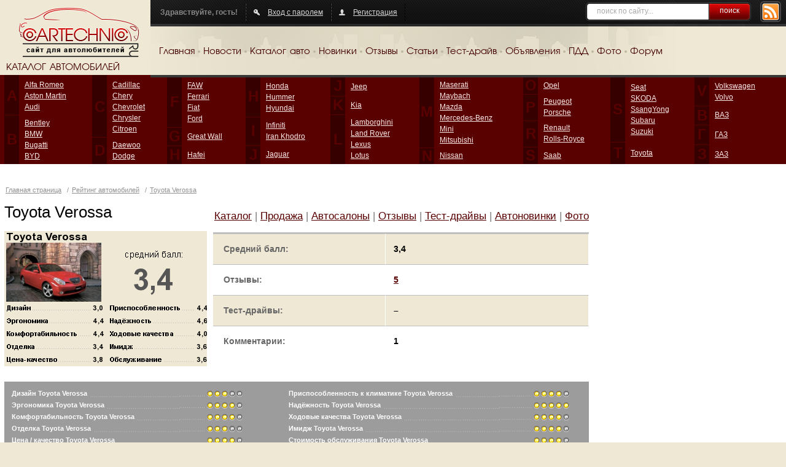

--- FILE ---
content_type: text/html; charset=UTF-8
request_url: https://cartechnic.ru/top100/toyota__verossa
body_size: 5738
content:
<!DOCTYPE html PUBLIC "-//W3C//DTD XHTML 1.0 Transitional//EN" "https://www.w3.org/TR/xhtml1/DTD/xhtml1-transitional.dtd">
<html xmlns="https://www.w3.org/1999/xhtml">
<head>
	<title>Рейтинг Toyota Verossa на cartechnic.ru</title>
	<meta content="text/html; charset=UTF-8" http-equiv="Content-Type" />
	<meta name="keywords" content="Авто, Автомобиль, Модель, Модификация, Марка, Купить авто, Автодилеры, Автомастерские, СТО, Тюнинг, Тест-драйв, АЗС, Заправки" />
	<meta name="description" content="Toyota / Verossa" />
				<link rel="Shortcut Icon" type="image/x-icon" href="https://cartechnic.ru/favicon.ico" />
	<link href="https://cartechnic.ru/css/old.css" rel="stylesheet" type="text/css" media="screen" />
	<link href="https://cartechnic.ru/css/main.css" rel="stylesheet" type="text/css" media="screen" />
	<link href="https://cartechnic.ru/css/rednes.css" rel="stylesheet" type="text/css" media="screen" />
		<script src="https://cartechnic.ru/js/jquery.js" type="text/javascript"></script>
		<script type="text/javascript" src="https://cartechnic.ru/js/brands.js"></script>
	<script type="text/javascript" src="https://cartechnic.ru/js/rednes.js"></script>
<meta name="viewport" content="width=device-width, minimum-scale=1, maximum-scale=1">
</head>
<body>
<div class="bg"></div>
<div class="wrapper">
	<div class="header clearfix">
		<div class="logo">
			<a href="https://cartechnic.ru/" title="cartechnic.ru"><img src="https://cartechnic.ru/img/logo.png" /></a>
			<div class="catalog-title">КАТАЛОГ АВТОМОБИЛЕЙ</div>
		</div>
		<div class="header-menu">
			<div class="panel">
				<div class="rss"><a href="https://cartechnic.ru/rss"><img src="https://cartechnic.ru/img/btn-rss.png" /></a></div>
				<div class="search">
	<form name="search" action="https://cartechnic.ru/search" method="post">
					<input name="data[Search][query]" type="text" class="text" value="поиск по сайту..." onfocus="if(this.value==this.defaultValue) this.value=&#039;&#039;" onblur="if(!this.value) this.value=this.defaultValue;" id="SearchQuery" />
				<button type="submit">поиск</button>
	</form>
</div>				<div class="box nlb">Здравствуйте, гость!</div>
				<div class="box">
										<a href="https://cartechnic.ru/login" class="ico-auth">Вход с паролем</a>
									</div>
								<div class="box">
											<a href="https://cartechnic.ru/register" class="ico-reg">Регистрация</a>
									</div>
			</div>
			<div class="menu clearfix">
				<ul>
	<li><a href="https://cartechnic.ru/">Главная</a></li>
	<li class="delim">&nbsp;</li>
	<li><a href="https://cartechnic.ru/news">Новости</a></li>
	<li class="delim">&nbsp;</li>
	<li><a href="https://cartechnic.ru/brands">Каталог авто</a></li>
	<li class="delim">&nbsp;</li>
	<li><a href="https://cartechnic.ru/autonews">Новинки</a></li>
	<li class="delim">&nbsp;</li>
	<li><a href="https://cartechnic.ru/reviews">Отзывы</a></li>
	<li class="delim">&nbsp;</li>
	<li><a href="https://cartechnic.ru/articles">Статьи</a></li>
	<li class="delim">&nbsp;</li>
	<li><a href="https://cartechnic.ru/testdrives">Тест-драйв</a></li>
	<li class="delim">&nbsp;</li>
	<li><a href="https://cartechnic.ru/sales">Объявления</a></li>
	<li class="delim">&nbsp;</li>
	<li><a href="https://cartechnic.ru/pdd">ПДД</a></li>
	<li class="delim">&nbsp;</li>
	<li><a href="https://cartechnic.ru/photos">Фото</a></li>
	<li class="delim">&nbsp;</li>
	<li><a href="https://cartechnic.ru/cartechnic_forum">Форум</a></li>
</ul>			</div>
		</div>
	</div>
</div>
<div class="catalog-wrapper">
	<div class="catalog-bg"></div>
	<div class="wrapper">
		<div class="catalog-table">
			<table class="catalog" cellpadding="0" cellspacing="0">
				<tr>
					<td class="col">
						<table class="col-table" cellpadding="0" cellspacing="0">
							<tr>
							
<td class="letter first">A<br /><img src="https://cartechnic.ru/img/col.gif" alt=""/></td><td class="first"><ul><li><a title="Alfa Romeo" href="https://cartechnic.ru/alfa_romeo">Alfa Romeo</a></li><li><a title="Aston Martin" href="https://cartechnic.ru/aston_martin">Aston Martin</a></li><li><a title="Audi" href="https://cartechnic.ru/audi">Audi</a></li></ul></td></tr><tr><td class="letter">B</td><td><ul><li><a title="Bentley" href="https://cartechnic.ru/bentley">Bentley</a></li><li><a title="BMW" href="https://cartechnic.ru/bmw">BMW</a></li><li><a title="Bugatti" href="https://cartechnic.ru/bugatti">Bugatti</a></li><li><a title="BYD" href="https://cartechnic.ru/byd">BYD</a></li></ul></td></tr></table></td><td class="col"><table class="col-table" cellpadding="0" cellspacing="0"><tr><td class="letter first">C<br /><img src="https://cartechnic.ru/img/col.gif" alt=""/></td><td class="first"><ul><li><a title="Cadillac" href="https://cartechnic.ru/cadillac">Cadillac</a></li><li><a title="Chery" href="https://cartechnic.ru/chery">Chery</a></li><li><a title="Chevrolet" href="https://cartechnic.ru/chevrolet">Chevrolet</a></li><li><a title="Chrysler" href="https://cartechnic.ru/chrysler">Chrysler</a></li><li><a title="Citroen" href="https://cartechnic.ru/citroen">Citroen</a></li></ul></td></tr><tr><td class="letter">D</td><td><ul><li><a title="Daewoo" href="https://cartechnic.ru/daewoo">Daewoo</a></li><li><a title="Dodge" href="https://cartechnic.ru/dodge">Dodge</a></li></ul></td></tr></table></td><td class="col"><table class="col-table" cellpadding="0" cellspacing="0"><tr><td class="letter first">F<br /><img src="https://cartechnic.ru/img/col.gif" alt=""/></td><td class="first"><ul><li><a title="FAW" href="https://cartechnic.ru/faw">FAW</a></li><li><a title="Ferrari" href="https://cartechnic.ru/ferrari">Ferrari</a></li><li><a title="Fiat" href="https://cartechnic.ru/fiat">Fiat</a></li><li><a title="Ford" href="https://cartechnic.ru/ford">Ford</a></li></ul></td></tr><tr><td class="letter">G</td><td><ul><li><a title="Great Wall" href="https://cartechnic.ru/great_wall">Great Wall</a></li></ul></td></tr><tr><td class="letter">H</td><td><ul><li><a title="Hafei" href="https://cartechnic.ru/hafei">Hafei</a></li></ul></td></tr></table></td><td class="col"><table class="col-table" cellpadding="0" cellspacing="0"><tr><td class="letter first">H<br /><img src="https://cartechnic.ru/img/col.gif" alt=""/></td><td class="first"><ul><li><a title="Honda" href="https://cartechnic.ru/honda">Honda</a></li><li><a title="Hummer" href="https://cartechnic.ru/hummer">Hummer</a></li><li><a title="Hyundai" href="https://cartechnic.ru/hyundai">Hyundai</a></li></ul></td></tr><tr><td class="letter">I</td><td><ul><li><a title="Infiniti" href="https://cartechnic.ru/infiniti">Infiniti</a></li><li><a title="Iran Khodro" href="https://cartechnic.ru/iran_khodro">Iran Khodro</a></li></ul></td></tr><tr><td class="letter">J</td><td><ul><li><a title="Jaguar" href="https://cartechnic.ru/jaguar">Jaguar</a></li></ul></td></tr></table></td><td class="col"><table class="col-table" cellpadding="0" cellspacing="0"><tr><td class="letter first">J<br /><img src="https://cartechnic.ru/img/col.gif" alt=""/></td><td class="first"><ul><li><a title="Jeep" href="https://cartechnic.ru/jeep">Jeep</a></li></ul></td></tr><tr><td class="letter">K</td><td><ul><li><a title="Kia" href="https://cartechnic.ru/kia">Kia</a></li></ul></td></tr><tr><td class="letter">L</td><td><ul><li><a title="Lamborghini" href="https://cartechnic.ru/lamborghini">Lamborghini</a></li><li><a title="Land Rover" href="https://cartechnic.ru/land_rover">Land Rover</a></li><li><a title="Lexus" href="https://cartechnic.ru/lexus">Lexus</a></li><li><a title="Lotus" href="https://cartechnic.ru/lotus">Lotus</a></li></ul></td></tr></table></td><td class="col"><table class="col-table" cellpadding="0" cellspacing="0"><tr><td class="letter first">M<br /><img src="https://cartechnic.ru/img/col.gif" alt=""/></td><td class="first"><ul><li><a title="Maserati" href="https://cartechnic.ru/maserati">Maserati</a></li><li><a title="Maybach" href="https://cartechnic.ru/maybach">Maybach</a></li><li><a title="Mazda" href="https://cartechnic.ru/mazda">Mazda</a></li><li><a title="Mercedes-Benz" href="https://cartechnic.ru/mercedes-benz">Mercedes-Benz</a></li><li><a title="Mini" href="https://cartechnic.ru/mini">Mini</a></li><li><a title="Mitsubishi" href="https://cartechnic.ru/mitsubishi">Mitsubishi</a></li></ul></td></tr><tr><td class="letter">N</td><td><ul><li><a title="Nissan" href="https://cartechnic.ru/nissan">Nissan</a></li></ul></td></tr></table></td><td class="col"><table class="col-table" cellpadding="0" cellspacing="0"><tr><td class="letter first">O<br /><img src="https://cartechnic.ru/img/col.gif" alt=""/></td><td class="first"><ul><li><a title="Opel" href="https://cartechnic.ru/opel">Opel</a></li></ul></td></tr><tr><td class="letter">P</td><td><ul><li><a title="Peugeot" href="https://cartechnic.ru/peugeot">Peugeot</a></li><li><a title="Porsche" href="https://cartechnic.ru/porsche">Porsche</a></li></ul></td></tr><tr><td class="letter">R</td><td><ul><li><a title="Renault" href="https://cartechnic.ru/renault">Renault</a></li><li><a title="Rolls-Royce" href="https://cartechnic.ru/rolls-royce">Rolls-Royce</a></li></ul></td></tr><tr><td class="letter">S</td><td><ul><li><a title="Saab" href="https://cartechnic.ru/saab">Saab</a></li></ul></td></tr></table></td><td class="col"><table class="col-table" cellpadding="0" cellspacing="0"><tr><td class="letter first">S<br /><img src="https://cartechnic.ru/img/col.gif" alt=""/></td><td class="first"><ul><li><a title="Seat" href="https://cartechnic.ru/seat">Seat</a></li><li><a title="SKODA" href="https://cartechnic.ru/skoda">SKODA</a></li><li><a title="SsangYong" href="https://cartechnic.ru/ssangyong">SsangYong</a></li><li><a title="Subaru" href="https://cartechnic.ru/subaru">Subaru</a></li><li><a title="Suzuki" href="https://cartechnic.ru/suzuki">Suzuki</a></li></ul></td></tr><tr><td class="letter">T</td><td><ul><li><a title="Toyota" href="https://cartechnic.ru/toyota">Toyota</a></li></ul></td></tr></table></td><td class="col"><table class="col-table" cellpadding="0" cellspacing="0"><tr><td class="letter first">V<br /><img src="https://cartechnic.ru/img/col.gif" alt=""/></td><td class="first"><ul><li><a title="Volkswagen" href="https://cartechnic.ru/volkswagen">Volkswagen</a></li><li><a title="Volvo" href="https://cartechnic.ru/volvo">Volvo</a></li></ul></td></tr><tr><td class="letter">В</td><td><ul><li><a title="ВАЗ" href="https://cartechnic.ru/vaz">ВАЗ</a></li></ul></td></tr><tr><td class="letter">Г</td><td><ul><li><a title="ГАЗ" href="https://cartechnic.ru/gaz">ГАЗ</a></li></ul></td></tr><tr><td class="letter">З</td><td><ul><li><a title="ЗАЗ" href="https://cartechnic.ru/zaz">ЗАЗ</a></li></ul></td>							</tr>
						</table>
					</td>
				</tr>
			</table>
		</div>
		<div class="bline-wrapper"><div class="bline"></div></div>
	</div>
</div>

    <div class="btop adaptive">
<div id="yandex_ad_top" align="center">
<p align="center">

<script type="text/javascript">
    (function(w, n) {
        w[n] = w[n] || [];
        w[n].push(function() {
			if ($('body').width() > 640) {
				Ya.Context.AdvManager.render({
					blockId: "R-136502-3",
					renderTo: "yandex_ad_top",
					async: false
				});
			}
			else {
				Ya.Context.AdvManager.render({
					blockId: "R-136502-2",
					renderTo: "yandex_ad_top",
					async: false
				});
			}
        });
        document.write('<sc'+'ript type="text/javascript" src="//an.yandex.ru/system/context.js"></sc'+'ript>');
    })(this, "yandexContextSyncCallbacks");
</script>

</p>
</div>
</div><div class="line-wrapper-inner clearfix">
	<div class="wrapper">
	<div id="head">
		<p class="path">	<a href="https://cartechnic.ru/" title="Главная страница">Главная страница</a>
 / <a href="https://cartechnic.ru/top100" title="Рейтинг автомобилей">Рейтинг автомобилей</a> / <a href="https://cartechnic.ru/top100/toyota__verossa" title="Toyota Verossa">Toyota Verossa</a></p>
		<h1>Toyota Verossa</h1>
		<div class="fright bm-menu">
	<a href="https://cartechnic.ru/toyota/toyota_verossa" title="Каталог Toyota Verossa">Каталог</a> |
	<a href="https://cartechnic.ru/sales/toyota/verossa" title="Продажа Toyota Verossa">Продажа</a> |
	<a href="https://cartechnic.ru/autodealers?brand=Toyota" title="Автосалоны Toyota Verossa">Автосалоны</a> |
	<a href="https://cartechnic.ru/reviews/toyota/verossa" title="Отзывы о Toyota Verossa">Отзывы</a> |
	<a href="https://cartechnic.ru/testdrives/toyota" title="Тест-драйвы Toyota Verossa">Тест-драйвы</a> |
	<a href="https://cartechnic.ru/autonews/toyota" title="Автоновинки Toyota Verossa">Автоновинки</a> |
	<a href="https://cartechnic.ru/photos/toyota/verossa" title="Фотографии Toyota Verossa">Фото</a>
	</div>
<div class="clear"></div>
	</div>
	<div id="wrapper">
		<div id="inner">
			<div class="the_content">
				<div class="model_cols rating-cols clearfix">
					<div class="model_col_left">
						<a href="https://cartechnic.ru/toyota/toyota_verossa"><img src="https://cartechnic.ru/top100/rating_toyota__verossa.png" width="330" height="220" /></a>
					</div>
					<div class="model_col_right"><div class="inner">
					<div class="offers_outer">
						<table class="model_info">
							<tr class="color">
								<td width="46%">Средний балл:</td>
								<td>3,4</td>
							</tr>
							<tr>
								<td>Отзывы:</td>
								<td>
																			<a href="https://cartechnic.ru/reviews/toyota/verossa/" title="Отзывы Toyota Verossa">5</a>
																	</td>
							</tr>
							<tr class="color">
								<td>Тест-драйвы:</td>
								<td>
																			&ndash;
																	</td>
							</tr>
							
							<tr>
								<td>Комментарии:</td>
								<td>
																			1
																	</td>
							</tr>
						</table>
					</div>
					</div></div>
				</div>
				<div class="rates">
					<div class="clear">&nbsp;</div>
					<div class="rates_cols clearfix">
						<div class="rates_left">
							<dl>
								<dt><span>Дизайн Toyota Verossa</span></dt>
								<dd><span><img src="https://cartechnic.ru/i/stars3.gif" width="58" height="10" alt="" /></span></dd>
								<dt><span>Эргономика Toyota Verossa</span></dt>
								<dd><span><img src="https://cartechnic.ru/i/stars4.gif" width="58" height="10" alt="" /></span></dd>
								<dt><span>Комфортабильность Toyota Verossa</span></dt>
								<dd><span><img src="https://cartechnic.ru/i/stars4.gif" width="58" height="10" alt="" /></span></dd>
								<dt><span>Отделка Toyota Verossa</span></dt>
								<dd><span><img src="https://cartechnic.ru/i/stars3.gif" width="58" height="10" alt="" /></span></dd>
								<dt><span>Цена / качество Toyota Verossa</span></dt>
								<dd><span><img src="https://cartechnic.ru/i/stars4.gif" width="58" height="10" alt="" /></span></dd>
							</dl>
						</div>
						<div class="rates_right">
							<dl>
								<dt><span>Приспособленность к климатике Toyota Verossa</span></dt>
								<dd><span><img src="https://cartechnic.ru/i/stars4.gif" width="58" height="10" alt="" /></span></dd>
								<dt><span>Надёжность Toyota Verossa</span></dt>
								<dd><span><img src="https://cartechnic.ru/i/stars5.gif" width="58" height="10" alt="" /></span></dd>
								<dt><span>Ходовые качества Toyota Verossa</span></dt>
								<dd><span><img src="https://cartechnic.ru/i/stars4.gif" width="58" height="10" alt="" /></span></dd>
								<dt><span>Имидж Toyota Verossa</span></dt>
								<dd><span><img src="https://cartechnic.ru/i/stars4.gif" width="58" height="10" alt="" /></span></dd>
								<dt><span>Стоимость обслуживания Toyota Verossa</span></dt>
								<dd><span><img src="https://cartechnic.ru/i/stars4.gif" width="58" height="10" alt="" /></span></dd>
							</dl>
						</div>
					</div>
					<div class="clear">&nbsp;</div>
				</div>
				<div class="informer-page">
					<div class="top100-example">
													<img src="https://cartechnic.ru/240/toyota/verossa/toyota_verossa_2004_1.jpg" width="240" height="160" alt="Toyota Verossa 2004 года"/>
											</div>
					<div class="top100-info">
						<h2>Код для установки на вашем сайте:</h2>
						<p>Для установки блока с рейтингом автомобиля скопируйте следующий код и разместите у себя на сайте:</p>
						<textarea rows="8">&lt;a href="https://cartechnic.ru/top100"&gt;&lt;img src="https://cartechnic.ru/top100/rating_toyota__verossa.png" width="330" height="220" /&gt;&lt;/a&gt;</textarea>
						<br/>
					</div>
					<div class="clear"></div>
				</div>
			</div>

			<div class="bottom-ads">
				<div class="promo_bottom_outer"><div class="promo_bottom"><noindex>

<!---->



<p align="center">

<script src="https://yastatic.net/es5-shims/0.0.2/es5-shims.min.js"></script>
<script src="https://yastatic.net/share2/share.js"></script>
<div class="ya-share2" data-services="collections,vkontakte,facebook,odnoklassniki,twitter,telegram"></div>

<script async src="https://yastatic.net/pcode-native/loaders/loader.js"></script>
<script>
    (yaads = window.yaads || []).push({
        id: "136502-5",
        render: "#id-136502-5"
    });
</script>
<div id="id-136502-5"></div>

</p>


<br>

<script src="https://analytics.ahrefs.com/analytics.js" data-key="nd3Jiyti0GNSTIb09Vgn6A" async></script>

<br>


<!-- Yandex.Metrika counter -->
<script type="text/javascript">
(function (d, w, c) {
    (w[c] = w[c] || []).push(function() {
        try {
            w.yaCounter25754738 = new Ya.Metrika({id:25754738,
                    webvisor:true,
                    clickmap:true,
                    trackLinks:true,
                    accurateTrackBounce:true});
        } catch(e) { }
    });

    var n = d.getElementsByTagName("script")[0],
        s = d.createElement("script"),
        f = function () { n.parentNode.insertBefore(s, n); };
    s.type = "text/javascript";
    s.async = true;
    s.src = (d.location.protocol == "https:" ? "https:" : "http:") + "//mc.yandex.ru/metrika/watch.js";

    if (w.opera == "[object Opera]") {
        d.addEventListener("DOMContentLoaded", f, false);
    } else { f(); }
})(document, window, "yandex_metrika_callbacks");
</script>
<noscript><div><img src="//mc.yandex.ru/watch/25754738" style="position:absolute; left:-9999px;" alt="" /></div></noscript>
<!-- /Yandex.Metrika counter -->



<!---->

</noindex><br /><a href="https://cartechnic.ru/ads">реклама на сайте</a></div></div>			</div>
		</div>
	</div>
	<div id="right">
		<noindex>
<!---->


<div id="yandex_rtb_R-A-136502-1" align="center"></div>
<script type="text/javascript">
    (function(w, d, n, s, t) {
        w[n] = w[n] || [];
        w[n].push(function() {
            Ya.Context.AdvManager.render({
                blockId: "R-A-136502-1",
                renderTo: "yandex_rtb_R-A-136502-1",
                async: true
            });
        });
        t = d.getElementsByTagName("script")[0];
        s = d.createElement("script");
        s.type = "text/javascript";
        s.src = "//an.yandex.ru/system/context.js";
        s.async = true;
        t.parentNode.insertBefore(s, t);
    })(this, this.document, "yandexContextAsyncCallbacks");
</script>



<!---->

</noindex>		<div class="ads"><noindex></noindex></div>			</div>
	</div>
</div>
<div class="clear"></div>
<div class="bottom-wrapper">
	<div class="bottom-border">
		<div class="wrapper">
			<div class="footer-wrapper">
				<div class="footer-content">
					<p class="text-right"><a href="https://cartechnic.ru/about">О проекте</a>&nbsp;&nbsp;|&nbsp;&nbsp;<a href="https://cartechnic.ru/ads">Реклама</a>&nbsp;&nbsp;|&nbsp;&nbsp;<a href="https://cartechnic.ru/contacts">Контакты</a>&nbsp;&nbsp;|&nbsp;&nbsp;<a href="https://cartechnic.ru/site_map">Карта сайта</a>&nbsp;&nbsp;|&nbsp;&nbsp;<a href="https://cartechnic.ru/geo">Страны и регионы</a>&nbsp;&nbsp;|&nbsp;&nbsp;<a href="https://cartechnic.ru/top100">Рейтинг авто</a>&nbsp;&nbsp;|&nbsp;&nbsp;<a href="https://cartechnic.ru/videos">Видео</a>&nbsp;&nbsp;|&nbsp;&nbsp;<a href="https://cartechnic.ru/horoscope">Авто гороскоп</a>&nbsp;&nbsp;|&nbsp;&nbsp;<a href="https://cartechnic.ru/informers">Информеры</a></p>
					<p>Использование редакционных материалов интернет-журнала cartechnic.ru разрешается только при  письменном соглашении с редакцией cartechnic.ru.</p>
				</div>
			</div>
			<div class="footer-left">
				<div class="footer-logo"><a href="https://cartechnic.ru/"><img src="/img/footer-logo.png" /></a></div>
			</div>
			<div class="footer-right">
<div class="counters">
<noindex>
<!--LiveInternet counter--><script type="text/javascript">document.write("<a href='//www.liveinternet.ru/click;cartechnic' target=_blank rel='nofollow'><img src='//counter.yadro.ru/hit;cartechnic?t12.2;r" + escape(document.referrer) + ((typeof(screen)=="undefined")?"":";s"+screen.width+"*"+screen.height+"*"+(screen.colorDepth?screen.colorDepth:screen.pixelDepth)) + ";u" + escape(document.URL) +";h"+escape(document.title.substring(0,80)) +  ";" + Math.random() + "' border=0 width=88 height=31 alt='' title='LiveInternet: показано число просмотров за 24 часа, посетителей за 24 часа и за сегодня'><\/a>")</script><!--/LiveInternet-->

<!-- Rating@Mail.ru counter -->
<script type="text/javascript">
var _tmr = _tmr || [];
_tmr.push({id: "2588865", type: "pageView", start: (new Date()).getTime()});
(function (d, w) {
   var ts = d.createElement("script"); ts.type = "text/javascript"; ts.async = true;
   ts.src = (d.location.protocol == "https:" ? "https:" : "http:") + "//top-fwz1.mail.ru/js/code.js";
   var f = function () {var s = d.getElementsByTagName("script")[0]; s.parentNode.insertBefore(ts, s);};
   if (w.opera == "[object Opera]") { d.addEventListener("DOMContentLoaded", f, false); } else { f(); }
})(document, window);
</script><noscript><div style="position:absolute;left:-10000px;">
<img src="//top-fwz1.mail.ru/counter?id=2588865;js=na" style="border:0;" height="1" width="1" alt="Рейтинг@Mail.ru" />
</div></noscript>
<!-- //Rating@Mail.ru counter -->

<!-- Rating@Mail.ru logo -->
<a href="https://top.mail.ru/jump?from=2588865" target=_blank rel="nofollow">
<img src="//top-fwz1.mail.ru/counter?id=2588865;t=602;l=1" style="border:0;" height="40" width="88" alt="Рейтинг@Mail.ru" /></a>
<!-- //Rating@Mail.ru logo -->
</noindex>

</div>
</div>
			<div class="clear"></div>
		</div>
	</div>
</div>
</body>
</html><!-- 0.0474s -->